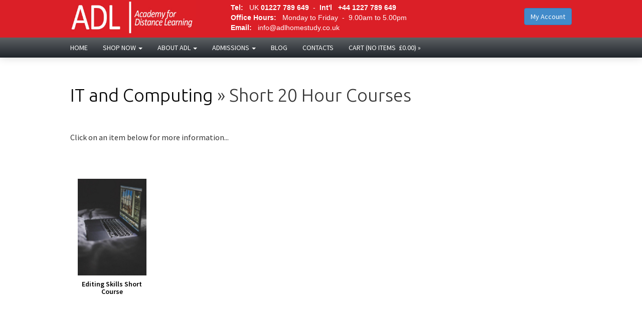

--- FILE ---
content_type: text/html; charset=utf-8
request_url: https://adlonlineeducation.com/category-short-20-hour-courses-524.aspx
body_size: 10196
content:

<!DOCTYPE html>
<html lang="en">
<head><meta charset="utf-8" />
    <!--<meta http-equiv="X-UA-Compatible" content="IE=edge" />-->
    <meta name="viewport" content="width=device-width, initial-scale=1" /><link href="_themes/streamline/css/style.css?v3" rel="stylesheet" />
    <!-- Resources -->
    <link href="_themes/streamline/fonts/font-awesome-4.0.3/css/font-awesome.min.css" rel="stylesheet" /><link href="_themes/streamline/css/animate.css" rel="stylesheet" /><link href="_themes/streamline/css/lightbox.css" rel="stylesheet" /><link href="https://fonts.googleapis.com/css?family=Source+Sans+Pro:300,400,600,700" rel="stylesheet" type="text/css" /><link href="https://fonts.googleapis.com/css?family=Ubuntu:300,400,500,700" rel="stylesheet" type="text/css" />
    <!-- HTML5 shim and Respond.js IE8 support of HTML5 elements and media queries -->
    <!--[if lt IE 9]>
      <script src="https://oss.maxcdn.com/libs/html5shiv/3.7.0/html5shiv.js"></script>
      <script src="https://oss.maxcdn.com/libs/respond.js/1.4.2/respond.min.js"></script>
    <![endif]-->
     <link href="/css/public.css" rel="stylesheet" /><link rel="stylesheet" href="/css/public-bootstrap.css" type="text/css" /><link rel="stylesheet" type="text/css" href="/css/jquery.lightbox-0.5.css" /><link rel="shortcut icon" href="/favicon.ico" />
    <script src="https://ajax.googleapis.com/ajax/libs/jquery/1.11.0/jquery.min.js"></script>
    <link rel="stylesheet" type="text/css" href="_themes/streamline/js/slider/themes/minimalist/jquery.slider.css" />
    <!--[if IE 6]>
  <link rel="stylesheet" type="text/css" href="_themes/streamline/js/slider/themes/minimalist/jquery.slider.ie6.css" />
  <![endif]-->
<meta name="Keywords" content="Keyworebooks, animal eBooks, horticulture ebooks, agriculure ebooks, aquaponics ebooks, hydroponics ebooks, biology ebooks, medical ebooks, business ebooks, management ebooks, marketing ebooks, sales ebooks, carrer development ebooks, counselling ebooks, psychology ebooks, education ebooks, environmental ebooks, marine ebooks, zoology ebooks, even management ebooks, health ebooks, fitness ebooks, nutrition ebooks, hospitality and tourism ebooks, photography ebooks, writing ebooks, short online courses, weekend coursesds..." /><meta name="Description" content="Get an ebook on a wide range of factual subjects or do one of our short courses online based on our ebooks with downloadable certificates you can acquire over a weekend." /><title>
	Short 20 Hour Courses
</title></head>
<body>
    <form name="aspnetForm" method="post" action="/category-short-20-hour-courses-524.aspx" onsubmit="javascript:return WebForm_OnSubmit();" id="aspnetForm">
<div>
<input type="hidden" name="ctl00_RadScriptManager1_TSM" id="ctl00_RadScriptManager1_TSM" value="" />



</div>

<script type="text/javascript">
//<![CDATA[
var theForm = document.forms['aspnetForm'];
if (!theForm) {
    theForm = document.aspnetForm;
}
function __doPostBack(eventTarget, eventArgument) {
    if (!theForm.onsubmit || (theForm.onsubmit() != false)) {
        theForm.__EVENTTARGET.value = eventTarget;
        theForm.__EVENTARGUMENT.value = eventArgument;
        theForm.submit();
    }
}
//]]>
</script>


<script src="/WebResource.axd?d=pynGkmcFUV13He1Qd6_TZIyQe2oUx0samaZhaGQdpCNEPfycl54Yx_BwPQLxLhRVbeyO9g2&amp;t=638240709260000000" type="text/javascript"></script>


<script src="/ScriptResource.axd?d=nv7asgRUU0tRmHNR2D6t1EYP9xGgw8kOMJfsjVvF0Jk_rwZjUlPSB3L7DgXGpo8vFHpOoKWs0zrboLvcpm6bbzz7DnykDhsw8e7iIwWbVkgNy0xmGg9Jyod0UiRnojYv1chKxA2&amp;t=1287ad1f" type="text/javascript"></script>
<script src="/Telerik.Web.UI.WebResource.axd?_TSM_HiddenField_=ctl00_RadScriptManager1_TSM&amp;compress=1&amp;_TSM_CombinedScripts_=%3b%3bSystem.Web.Extensions%2c+Version%3d4.0.0.0%2c+Culture%3dneutral%2c+PublicKeyToken%3d31bf3856ad364e35%3aen-GB%3a7c62b5ab-ce5f-4af2-9208-7ca632e5b845%3aea597d4b%3ab25378d2" type="text/javascript"></script>
<script type="text/javascript">
//<![CDATA[
function WebForm_OnSubmit() {
if (typeof(ValidatorOnSubmit) == "function" && ValidatorOnSubmit() == false) return false;
return true;
}
//]]>
</script>

        <script type="text/javascript">
//<![CDATA[
Sys.WebForms.PageRequestManager._initialize('ctl00$RadScriptManager1', 'aspnetForm', [], [], [], 90, 'ctl00');
//]]>
</script>

          <!-- Navigation -->
    <div class="new-header navbar-default navbar-fixed-top" role="navigation">
      <div class="container">
	  <div class="logo"><a href="/"><img src="/images/logo.png"></a></div>
	  
	  <div class="address">
        	<b>Tel:</b>&nbsp;&nbsp; UK <strong> <a href="tel:01227789649">01227  789  649</a></strong> &nbsp;-&nbsp; <b>Int'l</b>&nbsp;&nbsp;  <strong><a href="tel:+441227789649">+44  1227  789 649</a></strong> <br>
<b>Office Hours:</b>&nbsp;&nbsp;  Monday to Friday &nbsp;-&nbsp; 9.00am to 5.00pm <br> <b>Email: </b>&nbsp;&nbsp;<a href="/cdn-cgi/l/email-protection#5c35323a331c3d3830343331392f28293825723f33722937"><span class="__cf_email__" data-cfemail="e48d8a828ba48580888c8b8981979091809dca878bca918f">[email&#160;protected]</span></a>
        </div>
		
		<input type="submit" name="ctl00$btnSignin" value="My Account" id="ctl00_btnSignin" class="navbar-btn btn btn-primary pull-right hidden-sm hidden-xs" style="margin-bottom:0px;" />
	  
        <div class="navbar-header">
          <button type="button" class="navbar-toggle" data-toggle="collapse" data-target=".navbar-collapse">
            <span class="sr-only">Toggle navigation</span>
            <span class="icon-bar"></span>
            <span class="icon-bar"></span>
            <span class="icon-bar"></span>
          </button>
          <!--<a class="navbar-brand" href="/"><span id="ctl00_lblImg"><img src="/images/logo.png" border="0" style="height:85px"></span></a>-->
        </div>
		</div> <!-- / .navigation -->
		<div class="nav-full">
       <div class="container">
       <div class="row">
        <div class="collapse navbar-collapse">
		<!--<div style="float: right; width: auto;">
          
		  </div>-->
		  
          <ul class="nav navbar-nav navbar-left">
            <li>
                <a href="/">Home</a>
            </li>
            
             
            <li class="dropdown">
              <a href="#" class="dropdown-toggle" data-toggle="dropdown">Shop Now <b class="caret"></b></a>
              <ul class="dropdown-menu">
                     <li><a href="category-agriculture-crops-539.aspx">Agriculture - Crops</a></li><li><a href="category-agriculture-livestock-485.aspx">Agriculture - Livestock</a></li><li><a href="category-animals-533.aspx">Animals</a></li><li><a href="category-aquaponics-and-hydroponics-542.aspx">Aquaponics and Hydroponics</a></li><li><a href="category-biology-and-medical-486.aspx">Biology and Medical</a></li><li><a href="category-business-management-marketing-and-sales-487.aspx">Business, Management, Marketing and Sales</a></li><li><a href="category-career-development-488.aspx">Career Development</a></li><li><a href="category-counselling-and-psychology-497.aspx">Counselling and Psychology</a></li><li><a href="category-education-and-educational-psychology-490.aspx">Education and Educational Psychology</a></li><li><a href="category-environmental-marine-and-zoology-491.aspx">Environmental, Marine and Zoology</a></li><li><a href="category-event-management-492.aspx">Event Management</a></li><li><a href="category-health-fitness-and-nutrition-493.aspx">Health, Fitness and Nutrition</a></li><li><a href="category-hobbies-and-interest-534.aspx">Hobbies and Interest</a></li><li><a href="category-horticulture-494.aspx">Horticulture</a></li><li><a href="category-hospitality-and-tourism-495.aspx">Hospitality and Tourism</a></li><li><a href="category-it-and-computing-489.aspx">IT and Computing</a></li><li><a href="category-photography-496.aspx">Photography</a></li><li><a href="category-science-498.aspx">Science</a></li><li><a href="category-self-sufficiency-and-eco-living-499.aspx">Self Sufficiency and Eco Living</a></li><li><a href="category-writing-journalism-and-publishing-500.aspx">Writing, Journalism and Publishing</a></li><li><a href="category-all-our-ebooks-395.aspx">All Our eBooks</a></li><li><a href="category-all-our-short-20-hour-courses-397.aspx">All Our Short 20 Hour Courses</a></li><li><a href="category-other-courses-available-433.aspx">Other Courses Available</a></li>

              </ul>
            </li>
              <li class="dropdown"><a class="dropdown-toggle" data-toggle="dropdown" href="info-about-adl-11.aspx">About ADL  <b class="caret"></b></a><ul class="dropdown-menu"><li><a href="info-about-us-2.aspx">About Us</a></li><li><a href="info-recognition-and-memberships-17.aspx">Recognition and Memberships</a></li></ul></li><li class="dropdown"><a class="dropdown-toggle" data-toggle="dropdown" href="info-admissions-53.aspx">Admissions  <b class="caret"></b></a><ul class="dropdown-menu"><li><a href="info-privacy-policy-5.aspx">Privacy Policy</a></li></ul></li>
               <li >
              <a href="blog.aspx" >Blog</a>
            </li>
            <li >
              <a href="content.aspx?St=true&pageID=3">Contacts</a>
            </li> 
              <li class="cartcountli">
                   <a id="ctl00_CtlCartTotal1_LinkButton1" href="javascript:__doPostBack(&#39;ctl00$CtlCartTotal1$LinkButton1&#39;,&#39;&#39;)" style="color:black">Cart (no items&nbsp;
£0.00)
 &raquo;</a>
              </li>
          
            <!-- Navbar Search -->
            <li class="hidden-xs" id="navbar-search">
              <a href="#">
                <i class="fa fa-search"></i>
              </a>
              <div class="hidden" id="navbar-search-box">
                <div class="input-group">
                      <div id="ctl00_CtlSearch1_pnlSearch" onkeypress="javascript:return WebForm_FireDefaultButton(event, &#39;ctl00_CtlSearch1_btnSearch&#39;)">
	
     <div class="input-group">
    <input name="ctl00$CtlSearch1$txtSearch" type="text" value="Search" id="ctl00_CtlSearch1_txtSearch" class="form-control" onFocus="if(this.value==&#39;Search&#39;) this.value=&#39;&#39;;" onBlur="if(this.value==&#39;&#39;) this.value=&#39;Search&#39;;" />
   
                  <span class="input-group-btn">
                       <input type="submit" name="ctl00$CtlSearch1$btnSearch" value="Go!" id="ctl00_CtlSearch1_btnSearch" class="btn btn-default" />
                  </span>
         </div>


  
  
 

</div>

                </div>
              </div>
            </li>
          </ul>
          <!-- Mobile Search -->
          <div class="navbar-form navbar-right visible-xs" >
            <div class="input-group">
                <div id="ctl00_pnlMobileSearch" onkeypress="javascript:return WebForm_FireDefaultButton(event, &#39;ctl00_btnSearch&#39;)">
	
                     <input name="ctl00$txtSearch" type="text" value="Search" id="ctl00_txtSearch" class="form-control" onFocus="if(this.value==&#39;Search&#39;) this.value=&#39;&#39;;" onBlur="if(this.value==&#39;&#39;) this.value=&#39;Search&#39;;" />
                  <span class="input-group-btn">
                       <input type="submit" name="ctl00$btnSearch" value="Go!" id="ctl00_btnSearch" class="btn btn-red" />
                  </span>
                    
</div>
            </div>
          </div>
        </div><!--/.nav-collapse -->
		</div>
      </div><!--/.container -->
      
      </div>  <!--/.nav-full -->
      </div>
    
    <!-- Wrapper -->
    <div class="wrapper">
   
      <div class="container">
        <div class="row">
          <div class="col-sm-12">
               
  <h1>
    <span id="ctl00_ctPublic_lblHeading"><a href='category-it-and-computing-489.aspx'>IT and Computing</a> <span class="cat_breadcrumb_separator">&raquo;</span> Short 20 Hour Courses</span></h1>
  <BR><BR>Click on an item below for more information...<BR><BR><div class="clear"></div>
   
  
  <div id="ctl00_ctPublic_pnlProds">
	
    <div class="pagination right">
      
    </div>
    <div class="clear">
    </div>
      
      

             <div class="col-sm-2">
                    <div class="shop-product">
                   <a href='product-editing-skills-short-course-6857.aspx'>
              <img alt='Editing Skills Short Course'
                src="database/images/editing-skills-main-6857-6857.jpg" class="img-responsive" /></a>
                     
                     
                      <p class="price">
                             
                    
                      </p>
                     
                         <a href='product-editing-skills-short-course-6857.aspx'><h5 class="primary-font" style="height:35px;">
              Editing Skills Short Course
           </h5></a>
                    </div>
                  </div>




  
      <div class="clear"></div>
    <div class="clear">
    </div>
    <div class="pagination right">
      
    </div>
    <div class="clear">
    </div>
    <input type="hidden" name="ctl00$ctPublic$lblRecCount" id="ctl00_ctPublic_lblRecCount" value="0" />
    <input type="hidden" name="ctl00$ctPublic$lblStart" id="ctl00_ctPublic_lblStart" value="0" />
  
</div>
  <div id="ctl00_ctPublic_pnlGV">
	
    <br />
    <br />
  
</div>

          </div>
        </div> <!-- / .row -->
      </div> <!-- / .container -->
    </div> <!-- / .wrapper -->
    <!-- Footer -->
    <footer>
      <div class="container">
        <div class="row">
          <!-- Contact Us -->
          <div class="col-sm-4">
            <h4><i class="fa fa-map-marker text-red"></i> Contact Us</h4>
            <p>Do not hesitate to contact us if you have any questions or requests:</p>
            <p>
           
                tel:   01227 789 649<br />
Int'l:  +44 1227 789 649<br />
email:  <a href="/cdn-cgi/l/email-protection#9cf5f2faf3dcfdf8f0f4f3f1f9efe8e9f8e5b2fff3b2e9f7"><span class="__cf_email__" data-cfemail="1d74737b725d7c7971757270786e69687964337e72336876">[email&#160;protected]</span></a>
 
 
            </p>
          </div>
          <!-- Recent Tweets -->
          <div class="col-sm-4">
            <h4><i class="fa text-red"></i> Information</h4>
              <ul>
                  <li><a href="content.aspx?St=true&pageID=6">Freight & Delivery</a></li>
             <li><a href="content.aspx?St=true&pageID=2">Privacy</a></li>
                        <li><a href="content.aspx?St=true&pageID=1">Security</a></li>
                   <li >
              <a href="content.aspx?St=true&pageID=3" >Contact Us</a>
            </li>
           </ul>
          </div>
          <!-- Newsletter -->
          <div class="col-sm-4">
            <h4><i class="fa fa-envelope text-red"></i> Newsletter</h4>
            <p>
              Enter your e-mail below to subscribe to our free newsletter for details on special offers and new releases. 
            </p>
              <div id="ctl00_ctlSubscribeBox1_pnlSubscribe" class="form" onkeypress="javascript:return WebForm_FireDefaultButton(event, &#39;ctl00_ctlSubscribeBox1_btnSubscribe&#39;)">
	
              <div class="row">
                <div class="col-sm-12">
                  <div class="input-group" style="width:100%;">
                    <label class="sr-only" for="subscribe-email">Email address</label>
                        <input name="ctl00$ctlSubscribeBox1$txtemail" type="text" value="enter your email" id="ctl00_ctlSubscribeBox1_txtemail" class="form-control" onFocus="if(this.value==&#39;enter your email&#39;) this.value=&#39;&#39;;" onBlur="if(this.value==&#39;&#39;) this.value=&#39;enter your email&#39;;" style="width:100%;" />
             
                    <span class="input-group-btn">
                        <input type="submit" name="ctl00$ctlSubscribeBox1$btnSubscribe" value="OK" onclick="javascript:WebForm_DoPostBackWithOptions(new WebForm_PostBackOptions(&quot;ctl00$ctlSubscribeBox1$btnSubscribe&quot;, &quot;&quot;, true, &quot;valbottomsubscribe&quot;, &quot;&quot;, false, false))" id="ctl00_ctlSubscribeBox1_btnSubscribe" class="btn btn-default" />
                   
                    </span>
                  </div>
                </div>
              </div>
           
</div>

                          
                           <span id="ctl00_ctlSubscribeBox1_RequiredFieldValidator1" style="color:Red;visibility:hidden;">&bull;&raquo;</span>
				<span id="ctl00_ctlSubscribeBox1_RegularExpressionValidator1" style="color:Red;visibility:hidden;">&bull;&raquo;</span>
<div id="ctl00_ctlSubscribeBox1_ValidationSummary1" style="color:Red;display:none;">

</div>
					
          </div>
        </div>
      </div>
    </footer>
    <!-- Copyright -->
    <div class="container">
      <div class="row">
        <div class="col-sm-12">
          <div class="copyright">
            <a href="http://www.mantisshop.com.au" target="_blank">Ecommerce web site design</a> by <a href="http://www.mantistech.com.au" target="_blank">Mantis Technologies</a> |  &copy;
          2026 <a href="/">ADL Online Education</a>
          </div>
        </div>
      </div>  <!-- / .row -->
    </div> <!-- / .container -->
        
    
<script data-cfasync="false" src="/cdn-cgi/scripts/5c5dd728/cloudflare-static/email-decode.min.js"></script><script type="text/javascript">
//<![CDATA[
var Page_ValidationSummaries =  new Array(document.getElementById("ctl00_ctlSubscribeBox1_ValidationSummary1"));
var Page_Validators =  new Array(document.getElementById("ctl00_ctlSubscribeBox1_RequiredFieldValidator1"), document.getElementById("ctl00_ctlSubscribeBox1_RegularExpressionValidator1"));
//]]>
</script>

<script type="text/javascript">
//<![CDATA[
var ctl00_ctlSubscribeBox1_RequiredFieldValidator1 = document.all ? document.all["ctl00_ctlSubscribeBox1_RequiredFieldValidator1"] : document.getElementById("ctl00_ctlSubscribeBox1_RequiredFieldValidator1");
ctl00_ctlSubscribeBox1_RequiredFieldValidator1.controltovalidate = "ctl00_ctlSubscribeBox1_txtemail";
ctl00_ctlSubscribeBox1_RequiredFieldValidator1.errormessage = "Please enter your email address";
ctl00_ctlSubscribeBox1_RequiredFieldValidator1.validationGroup = "valbottomsubscribe";
ctl00_ctlSubscribeBox1_RequiredFieldValidator1.evaluationfunction = "RequiredFieldValidatorEvaluateIsValid";
ctl00_ctlSubscribeBox1_RequiredFieldValidator1.initialvalue = "";
var ctl00_ctlSubscribeBox1_RegularExpressionValidator1 = document.all ? document.all["ctl00_ctlSubscribeBox1_RegularExpressionValidator1"] : document.getElementById("ctl00_ctlSubscribeBox1_RegularExpressionValidator1");
ctl00_ctlSubscribeBox1_RegularExpressionValidator1.controltovalidate = "ctl00_ctlSubscribeBox1_txtemail";
ctl00_ctlSubscribeBox1_RegularExpressionValidator1.errormessage = "Please enter a valid email address";
ctl00_ctlSubscribeBox1_RegularExpressionValidator1.validationGroup = "valbottomsubscribe";
ctl00_ctlSubscribeBox1_RegularExpressionValidator1.evaluationfunction = "RegularExpressionValidatorEvaluateIsValid";
ctl00_ctlSubscribeBox1_RegularExpressionValidator1.validationexpression = "\\w+([-+.\']\\w+)*@\\w+([-.]\\w+)*\\.\\w+([-.]\\w+)*";
var ctl00_ctlSubscribeBox1_ValidationSummary1 = document.all ? document.all["ctl00_ctlSubscribeBox1_ValidationSummary1"] : document.getElementById("ctl00_ctlSubscribeBox1_ValidationSummary1");
ctl00_ctlSubscribeBox1_ValidationSummary1.showmessagebox = "True";
ctl00_ctlSubscribeBox1_ValidationSummary1.showsummary = "False";
ctl00_ctlSubscribeBox1_ValidationSummary1.validationGroup = "valbottomsubscribe";
//]]>
</script>

<div>

	<input type="hidden" name="__VIEWSTATEGENERATOR" id="__VIEWSTATEGENERATOR" value="A0DDA87A" />
</div>

<script type="text/javascript">
//<![CDATA[
window.__TsmHiddenField = $get('ctl00_RadScriptManager1_TSM');
var Page_ValidationActive = false;
if (typeof(ValidatorOnLoad) == "function") {
    ValidatorOnLoad();
}

function ValidatorOnSubmit() {
    if (Page_ValidationActive) {
        return ValidatorCommonOnSubmit();
    }
    else {
        return true;
    }
}
        
(function(id) {
    var e = document.getElementById(id);
    if (e) {
        e.dispose = function() {
            Array.remove(Page_ValidationSummaries, document.getElementById(id));
        }
        e = null;
    }
})('ctl00_ctlSubscribeBox1_ValidationSummary1');

document.getElementById('ctl00_ctlSubscribeBox1_RequiredFieldValidator1').dispose = function() {
    Array.remove(Page_Validators, document.getElementById('ctl00_ctlSubscribeBox1_RequiredFieldValidator1'));
}

document.getElementById('ctl00_ctlSubscribeBox1_RegularExpressionValidator1').dispose = function() {
    Array.remove(Page_Validators, document.getElementById('ctl00_ctlSubscribeBox1_RegularExpressionValidator1'));
}
//]]>
</script><input type="hidden" name="__VIEWSTATE" id="__VIEWSTATE" value="GCaHPt/4Q+Zi5nZYVdB2XB1kgoNmuYnvavxnOIxS/RkkkTVIf0zn602kEVwpcNwcNLEiBfozRdGsT4GywrpajOCyRQbSSUYcdoKkgHFdaVBBwy9voARWz1V615E3YrR4QaBd/zyYmpUk7tr53/A3a9TnTXbple2JNGoVuORnG4HlYcrBRxlQa/NEoKdHKmd/YaoCNxvL772paIktW9qkiKTCaswu3p8tnPborU6rwlh7ea93Ud7PncxKw8wYE2nKz5yZId7204rMRKpu7Y9kz7fnfolSevUsG/Hhu+rG3KU66sIunxzhepVs8sBiTLgrFU+xDyj7QNuLJcVL0HmBqd+U4tSG7c/rxg/JsyJ2ajTL/amwZnlRd/JasoV24ro1K+zV+xVKlV9S9/U3mu5toO1HFcqMPfIF+V/JXMpTuOQWkfJ0lZXcRIgLwe/PW5aHxq9tzyob6p+B4B12sSyIGIFPGsngfip1vrdUWYRUyHrfRluB2vjUd4t87z6gpWjkbTtuadDbP4k/HU+YPeABGQ9Yr5NgN9Gci1/Dgea28YdqK1PoLxcUw7YAO20lSQ1Gq/tmmEaZy81uh7XNWLzvqkF4OYFMN6Ff4a3+se6BN6ztY4T3TO2KnyjfMHl+39caVcdor1WtVLe78NTyb91TOUJIWyV4siXsLne9P3AGGJS20VJ74Z/aEDnV/5ZgoZaplDh2mt+95SG9KKxBbl29GXW/OMuxcpBthYSBi8YC4OOqVApjVb96teQVi7L21ghZqGQBF9ZZy8Ls9iR2wyjMdKriSk9/5Z/1neX0JSE09ehtA0k5B61oXAoaFeb1n1zTAPNUfBgFyxs0Xs8LMbPvNGsmR6uSu/[base64]/DVe1VKXGLqAJ2HWwoxwq8jAaAIP96js7imHEu3S3fF3RDtMhO6KkCE+vn3UXzqXGpJcXjc6fhpNnzB5prk6d3DgYYLe/oOz9+okY5vZr1TUlTtRL1Wu/bWsCB4J+S3TPnwaoQe7QHMjcRR7EQE0w+0AjhChA9NvI9P1LjLNoAVtiYt4EhpKHUMtMtbv9EDWtXj6CU4yZHqfwSly6BpoCa1Vg6UZRXWVtMMYCH3TW8pYWIH/2dKa8EP1Zj53yKda/[base64]/gIwqsGUPaHPVPEL+YmAuHykYJDPg5FYnltKaQUgY1j430SuRzGspXcx+cxm5/0aGyPRynSQu4DTAT9jjIqEcGGXdHbosVMDbat0Q3LkdCi0wqjptmlnYxKZ5oQ85ss/dQz1chesCBSGrXPDsCtHX1tw2j/QK22yvcYAY2wlcN4LhlRpfGGXqALYYgqBgfrrCd8qA4ySr5mdspBj5CW2JxgmAB23EsrU3g5lux0ejpuxuzhzkZnYo3oxc7Vbg1FtvE7iL6oRs0yYOAPzmBmgdFzCwPFG6j4N5C2owj0G78Ga/wRvAq5UOISB4V6MMYOgj0Lo+R+zzuJMCpCbTXklGy0apPFHuBtEyDiBV9ThxRzSyV1eyqxkdvU4jCjC1akV+mc6GzO7xASCZS4e7v4HeSDl+LIQt5pw8Jv8oU/GoeVjR4Qc8gvnYhkyM9Zq6AhtcRT28TB9Z5PzH9kSDkl0da8dx+EZEv3JGMihJKYXwYSoZhI7KF8icfjQEOCffqiIbrN7HQNXCzvtSr9I5RFptfm9ayZfBamxL7V3hmaRwwXCtlD6m073NE88ruceRpUtpine1PqWgQYq6ku6gUi/jxXW7oeTnUU0VIr86JWP60eN6B0B2nTEZvh4WUgUJKAblVP6K6c6LORv3YTotr6At5sKHJcA+LSgvMAf581V96txFHr+aPtJ83vmIvsE8M9DqNLJBCW+DPnrPa4CB9AoMbM/MyWXw3GIbOW6PA3e4wPPu1cuI1ZVtrbQ558/7a+zsJwxG4lRXuCe8WHJhzIWh8renOIqddA273mT0GagHGk6WqRq3QBkGVHS5S0NmPvUSHxHQ7ZhZLbvjsG815ybuQAqvOduMu0/2+GZx4Jfu7QXz2PxGLY9neP55+xML0oAMhxrDogJH+bs+SylafABbienF/NNkrGwWZkA3YIHz8NNNi10t1IucjFp/l7Qv9PI8Z9N+Q6n+nXhOKGczvRBZ8jOmlDZIX2PIV0zD9wtMyqbfRGHE6xsBaGP+8Rp1MRFI73KEAiB3wNPPE1NXaMiSH7jbRzBpw7NwdQ8Od0VJi9My4aUWhclNnJzu3/SxvgPFKolL8gDi8X9rLFbXD1Pe4CpuaUb4rGq+34gOMXT3WOCDujV2+9HyCrSgo8fi1tdxRm8IGoyrnr9Egf/hw69bnJ6qsPv9OxhBvkSde7VHQtw+cAYYF0QuBxEvpsJJxYI2LvYoLcM7E2/464ZEVEbBgTo+pEmH27p8ZmUs08nRjt4/4qSSQiJJ2SDie9I1LIDvAw7wYDyJFp8MOHdoofCNH0RMcfU7atbAh0JoA+5oVaa4kvWPHs44r8if7iKzKZGI8WtNpLoLgoLS/EWAfE3aqbfbJfXrFGnLMSU/gqqjOi1lV/1M2pV589J0CjMTuk9lfSWXucW94gUcGpsBRb4KWmRs64f4EBG3606tGu0JYYm+JMuLNjsPWUIpA3egSXkMtXIqJS4RTJN0gFRib8U4YOdPX8mJrzsnyikUNO+05ssCqo/81BI80HkWA0/PhwWGcf9wLSjezXYXJ9bWLzjsI4/sEMq+tcwn0WQepQZUNXsltBq9MxagZ324b8dAqct7JsJKmpLc3ipc5jFJXfEzVWdpeSblvLfDZzxHc4QNCO5CL8Don385NbZ+CAPO3nA6lcEyTiKOMbD/q7cg5PmoYBnefGnXeDbZUqIFs8r3+Whz5nEt6quIdAvHItY/sCR7JMJnrXWVL7lZSrSiaqSEWfS3SLeMrsJ5/[base64]/PvjukzA9KAqeKnmMZTuk9UM4eMmFOeaTsHvBOa5+UT+/w2IFx26ke6nIQimnDBvPVayB/1xmYuBfC47gto5ZmzzkOHfWeFfc+AkmRoXrSgsTyHrx5EZZ+3RR+R266OSV969KU4xXI1Zf6scmctqOkQsLrdlZJpsKGFHFoR71xLwCB3nuWwJX8LYouLsqEKn/[base64]/wYw4tYi3hPyxdWfAj2rCzrCn2Gz0mFMD+Dpjg/ii43qr5yDPJQRzVF73jyK4o1jIK1Anieq681EJiKxCJmQN8lZZ5oKHvVp2YMxEkA51TaQEXmflGGRnbcwJSnk/EvAxDtSbkdqYXvcTUDBS3jUSHmq2Q9+MOshcK12Tg1oCYiLxg+4fPag/t5ESZ0AHZagxbZIk5oqSqJ3nRBA6prbh9QHWdSq8Z0KJJ3vgaWCT5bHoVImpQXZ4Kdx1l3inyZhEX5tse6Sg9mQQnDdLEyPYM+//V3DYt9Sa1fp/SVIlWsfLAOAd5BTnb9ykWmlMy9NQFbPVZ/GPkJjSKqWD27YZIwryTGDryZAJssSWWkObxYFpACO9pZTz4sgF7+vTKbxurzvkjjkmZZG4BOQpr8W7jo/WJl71v6Rrok5n3bF1J0Z6Aob7EXnSkTqQjzs1Zd/oH++lgW3q1qdDyqSktTvLUBBj98AZ3LULAKLPQhKGVwH9IUywiLyyVS/YA5uYV+IoEQxD/kVyiO5ypF2NCnootIa850pvddEU+WQczDrK1IZBPPMeN72LWEoCUGm+RaLb8h+sO5SA7nuRNn8cm5waN/BP+D5MZVOaLU+pCkvo4R0wZUBuqgOESMAoez+Rhmkx12N1Q8c1u9hVzZD2SX6ZMxgqFhkmvxgyP6cJI6WjWRxCeYDYHkvyMEE5wvNlZcbuVUTNklelG5rz7/FQdzHJLT5uZowNJESjpiHkuJkynW+al7cGrV3d2fSy3OPVAnNpXBYoTlzDdXoqD/VKihqXNTu+EeS2Hr9x1v8WeHZPFIcKml2+U/3HVN4b2YN8v0L+FEfOeshUHxsGhSBlLmx1RGwgUv+e+BCvcP/nU4+7JJhhtaHEcYQANroWisZopZdbgjEuokfe0NXxTOcT9/xo7VBC3FdS9Llnepn+Ulr/5Yb8/xOG7zrDlX8nsESsrglnjZGo3pL33cPYgBNiFACHIyeWEhp/jP9JL3j2eOn7RTXRTQWwueOTw5pOyQl6+Jzf4zlWtopYrByrEMy1SEdt4Wi8FWmdoHxGSNc/XlKUd02PTwjTiow8k3vqfSn/TeAzdUTgyFdSJtWYDCgHzO4j/8X9uJx+YvNk/FwzagMJWjWPZEhVj8kVCznOMiDDGI/D1K6E9+6n8L/+jMQlQ/SDwezBRQ+Y/PzAzLq6XQyHBsvaKjRl+J0HjIsrNESintzJEsGB4v1PLOSiEdkRU9SVEldpS8rEYpRgxMjjHThPzQ8cNGZmCg7/FWgH0bAN0uEuJedWqRePek+aPuixFylHNP61+w==" /><input type="hidden" name="__EVENTTARGET" id="__EVENTTARGET" value="" /><input type="hidden" name="__EVENTARGUMENT" id="__EVENTARGUMENT" value="" />
</form>
    <script src="/js/bootstrap.min.js"></script>
    <script src="/js/scrolltopcontrol.js"></script>
    <script src="/js/lightbox-2.6.min.js"></script>
    <script src="/js/custom.js"></script>
    <script src="/js/index.js"></script>
         <script type="text/javascript" src="/js/slider/jquery.slider.min.js"></script>
         <script type="text/javascript" src="/scripts/JScript.js"></script>   
          
<script type="text/javascript">  
        $(document).ready(function () {  
            $('.dropdown-toggle')dropdownHover().dropdown();
        });  
   </script> 
<script defer src="https://static.cloudflareinsights.com/beacon.min.js/vcd15cbe7772f49c399c6a5babf22c1241717689176015" integrity="sha512-ZpsOmlRQV6y907TI0dKBHq9Md29nnaEIPlkf84rnaERnq6zvWvPUqr2ft8M1aS28oN72PdrCzSjY4U6VaAw1EQ==" data-cf-beacon='{"version":"2024.11.0","token":"a51cb2425d5b40beace3db3b5475b62c","r":1,"server_timing":{"name":{"cfCacheStatus":true,"cfEdge":true,"cfExtPri":true,"cfL4":true,"cfOrigin":true,"cfSpeedBrain":true},"location_startswith":null}}' crossorigin="anonymous"></script>
</body>
</html>

--- FILE ---
content_type: text/css
request_url: https://adlonlineeducation.com/css/public.css
body_size: 9592
content:
#mantisshop {}
/* Main CSS for MantisShop */

/*body {
	font: 12px "Lucida Grande","Lucida Sans Unicode",Tahoma,Arial,Verdana,sans-serif;
	color: #333;
}

#wrapper {
	margin: 0 auto;
	width: 900px;
}*/

/*a:link,
a:visited {
	color: #CC3300;
}

a:hover,
a:active {
	color: #000;
	cursor: pointer;
}
    
    h1 {
	font-size: 24px;
	margin-bottom: 10px;
}

h2 {
	font-size: 18px;
	margin-bottom: 10px;
}

h3 {
	font-size: 14px;
	font-weight: bold;
}

h4 {
	font-size: 12px;
	font-weight: bold;
}

    
    
    */

a {
	outline: none;
	cursor: pointer;
}

.prodtableright{float:left;padding-top:10px}
.prodtableleft{float:left;min-width:50%;padding-top:10px}

.left {float: left;}
.right {float: right;}
.center {text-align: center;}
.text_left {text-align: left;}
.text_right {text-align: right;}
.clear {clear: both;}
.inline {display: inline;}
.zero {margin: 0;}
.width_zero, 
.form .width_zero input,
.form input.width_zero,
.form select.width_zero {width: auto;}
.order_info p label {width: 210px;}
.no-width, .form input.no-width {width: auto;}
.no-wrap {white-space: nowrap;}
.redtext {color: #CC0000;}
.greentext {color: #009900;}
.bold, tr.bold td {font-weight: bold;}
quote {font-style: italic; color: #111;}
tr.totals {background-color: #EDEDED;}

.w150 {width: 150px;}
.w195 {width: 195px;}
.w250 {width: 250px;}
.w270 {width: 270px;}
.w280 {width: 280px;}
.w290 {width: 290px;}
.w350 {width: 350px;}
.w400, .form input.w400 {width: 400px;}
.w100p {width: 100%;}

.mr30 {margin-right: 30px;}
.mr50 {margin-right: 50px;}
.mb30 {margin-bottom: 30px;}

.table {}
.alt_item {background: #EDEDED}
.hr {
	height: 20px;
	border-bottom: dotted 2px #EDEDED;
	margin-bottom: 20px;
}


/* Messages */

.msg_warning {
	background: url(../images/icon_warning.png) no-repeat center left;
	margin: 10px 0;
	padding-left: 18px;
	font-size: 14px;
	color: #990000;
}

/* Header region */

/*#header {
	
}

#logo {
	margin-top: 20px;
	background: url(../images/header_logo.png) no-repeat left top !important;
	background: url(../images/header_logo.gif) no-repeat left top;
}

#logo a {
	display: block;
	width: 200px;
	height: 42px;
}

#logo a span{
	display: none;
}*/

#controls {
	
}

#myaccount {
	
}

#shoppingcart {
	
}

#search {
	
}

.backlink {
	position: relative;
	top: 10px;
	font-size: 12px;
	color: #333;
	padding-left: 20px;
	background: url(../admin/images/icon_backlink.png) no-repeat left center;
}

/*#header_nav {
	margin: 20px 0 80px 0;
}

#header_nav ul {
	list-style: none;
	margin: 0 0 0 -40px;
}

#header_nav li {
	float: left;
}

#header_nav li a:link,
#header_nav li a:visited {
	display: block;
	padding: 5px 15px;
	margin-right: 10px;
	background: #EDEDED;
	color: #000;
	text-decoration: none;
}

#header_nav li a:hover,
#header_nav li a:active {
	background: #333;
	color: #FFF;
}*/


/* Share link */

#share {
	float: right;
	margin: 5px -12px 0 0;
}

#share a {
	background: none;
	padding: none;
}


/* Body region */

#/*body {
	
}

#left_col {
	width: 200px;
	margin-right: 30px;
}

#content {
	width: 670px;
}

#right_col {
	display: none;
}*/


span.date {
	font-size: 11px;
	color: #999;
}

/* Website Links page */

a.weblink:link,
a.weblink:visited {
	float: left;
	display: block;
	width: 45%;
	margin: 0 10px 10px 0;
	padding: 10px;
	text-decoration: none;
	background: #F5F5F5;
	background-image: none;
}

a.weblink:hover,
a.weblink:active {
	padding: 9px;
	border: solid 1px #CCC;
	background: #EEE;
}

.weblink .site_title {
	font-weight: bold;
	color: #000;
}

.weblink .site_url {
	font-size: 11px;
	color: #666;
}

/* Sitemap page */

.sitemap_block {
	width: 200px;
	margin-bottom: 20px;
	padding: 10px;
	background: #F5F5F5;
}

.sitemap_block:hover {
	padding: 9px;
	border: solid 1px #CCC;
	background: #EEE;
}

.sitemap_block a:link, 
.sitemap_block a:visited {
	display: block;
	line-height: 15px;
	text-decoration: none;
}

.sitemap_block a:hover, 
.sitemap_block a:active {
	font-weight: bold;
}


/* Form layout and formating - leaving as much as possible up to the browser */



.clean {
	padding: 0;
	border: none;
	background: none;
}

.form {
	padding: 10px;
	border: dotted 1px #CCC;
	background: #F3F3F3;
}

.form-plain {
	padding: 10px;
	border: none;
	background: none;
}

.form p {
	position: relative;
	margin-bottom: 10px;
    top: 0px;
    left: 0px;
}

.form label {
	float: left;
	width: 120px;
}


.form input {
	width: 150px;
}

.form input[type="submit"] {
	width: auto;
}

.form input[type="checkbox"] {
	float: left;
	width: auto;
}

.checkbox label {
    float: none;
}

.checkbox input {
    margin: 4px 5px 0 0;
}

.form textarea {
	width: 150px;
	height: 100px;
}

.form-spacing {
    margin-bottom: 10px;
}

.productform {
	padding: 5px;
	width:200px;
	
}

.productform p {
	position: relative;
	margin-bottom: 5px;
    top: 0px;
    left: 0px;
}

.productform label {
	float: left;
	width: 110px;
}

.productform input {
	width: 150px;
}

.productform input[type="submit"] {
	width: auto;
}

.productform input[type="checkbox"] {
	float: left;
	width: auto;
}

.productform textarea {
	width: 150px;
	height: 100px;
}


.validation_summary {
	margin-left: 30px;
	padding: 10px;
	border: dotted 1px #CC0000;
	background: #FFF2F2;
}


/* Product listings */

.prod_listing {
	width: 140px;
	height: 250px;
	border: 1px solid #565656;
	-moz-border-radius: 10px;
-webkit-border-radius: 10px;
border-radius: 10px;
padding:10px;

}

.prod_listing .img {

}

.prod_listing .title 
{
    padding-top:5px;
	font-size:16px;
    text-align:center;
}


.prod_listing .title  a:link,
.prod_listing .title a:visited {
	color: #404041;
	text-decoration:none;
	text-align:center;
    font-weight:bold;
}

.prod_listing .title a:hover,
.prod_listing .title a:active {
	color: #000;
	cursor: pointer;
	text-align:center;
}


.prod_listing .price {
	font-size:16px;
    text-align:center;
}

/* Global product listing pagination */

.pagination {
	
}

.pagination .prev {
	
}

.pagination .next {
	
}

.pagination_link {
	
}

/* Main Category listings - all_categories.aspx */

.all_cats {
	display: block;
}

.all_cats a:link, 
.all_cats a:visited {
	display: block;
	float: left;
	font-size: 20px;
}

.all_cats a:hover, 
.all_cats a:active {
	
}

/* Heading of category pages - breadcrumb separator */

span.cat_breadcrumb_separator:after {
	color: #CCC;
}

/* Sub Category listings */

.sub_cat_list {
	
}

.sub_cat_list a:link,
.sub_cat_list a:visited {
	margin-right: 5px;
}

.sub_cat_list a:hover,
.sub_cat_list a:active {

}

/* Steps in the checkout process */

span.step_1,
span.step_2,
span.step_3,
span.step_4 {
	font-size: 20px;
}

span.step_1:after {
	content: url(../images/step_1.png);
}

span.step_2:after {
	content: url(../images/step_2.png);
}

span.step_3:after {
	content: url(../images/step_3.png);
}

span.step_4:after {
	content: url(../images/step_4.png);
}

/* Payment page */

.payment_method,
a.payment_method:link,
a.payment_method:visited, div.payment_method {
	display: block;
	/*width: 200px;*/
	height: 50px;
	margin: 0 0 10px 0;
	/*padding-left: 60px;*/
	/*line-height: 50px;*/
    clear:both;
}

    .payment_img {
        float:left;
        width:60px;
    }

a.payment_method:hover,
a.payment_method:active {
	color: #000;
}

.btb input {
    margin-top: 10px;
}

.cheque input {
    margin-top: 10px;
}

.fax input {
    margin-top: 2px;
}

.cc input {
	margin-top: 10px;
}

.paypal input {
	margin-top: 2px;
}

.voucher input {
    margin-top: 10px;
}

div.layby {
    height:auto;
}

.layby .laybymsg {
    margin-left:60px;
    /*width:250px;
    text-align:center;*/
}

/*.btb {
    padding: 10px 0 10px 60px;
	background: url(../images/icon_btb.jpg) no-repeat left top;
}

.cheque {
    padding: 10px 0 10px 60px;
	background: url(../images/icon_cheque.jpg) no-repeat left top;
}

.fax {
    padding: 2px 0 10px 60px;
	background: url(../images/icon_fax.jpg) no-repeat left top;
}

.cc {
	padding: 10px 0 10px 60px;
	background: url(../images/icon_creditcards.jpg) no-repeat left top;
}

.paypal {
	padding: 10px 0 10px 60px;
	background: url(../images/PayPal_mark_50x34.gif) no-repeat left top;
}

.voucher {
    padding: 10px 0 10px 60px;
	background: url(../images/icon_cheque.jpg) no-repeat left top;
}*/

/* Print links on order confirmation pages */

a.order_print:link,
a.order_print:visited {
	display: block;
	width: 120px;
	margin: 30px auto 0 auto;
	padding-left: 45px;
	line-height: 35px;
	background: url(../images/icon_print.jpg) no-repeat left top;
}

a.order_print:hover,
a.order_print:active {

}

/* Customer Account navigation menu */

.cust_nav {
	
}

.cust_nav h3 {
	margin: 0;
	display: inline;
}

.cust_nav a:link,
.cust_nav a:visited {
	font-size: 16px;
	padding: 5px 10px;
	text-decoration: none;
}

.cust_nav a:hover,
.cust_nav a:active {
	background: #DEDEDE;
}

/* Footer region */

#footer {
	position: relative;
	top: 20px;
}

#footer_nav ul {
	list-style: none;
	margin: 0 0 0 -40px;
}

#footer_nav li {
	float: left;
}

#footer_nav li a:link,
#footer_nav li a:visited {
	display: block;
	padding: 5px 15px;
	margin-right: 10px;
	background: #EDEDED;
	color: #000;
	text-decoration: none;
}

#footer_nav li a:hover,
#footer_nav li a:active {
	background: #333;
	color: #FFF;
}

.copyright {
	
}

.credits {
	
}

.list-categ{
    background-color:#c8141e;
}








--- FILE ---
content_type: text/css
request_url: https://adlonlineeducation.com/css/public-bootstrap.css
body_size: 1133
content:
/* === Bootstrap CSS for some pages shared between public site and CMS === */

.text-center {
    text-align: center !important;
}

.text-right {
    text-align: right !important;
}

.text-left {
    text-align: left !important;
}

.control-group {
    	margin-bottom: 10px;
}

.control-group label {
	float: left;
	width: 120px;
}

.form-horizontal .control-group:before, .form-horizontal .control-group:after {
    content: "";
    display: table;
    line-height: 0;
}
.form-horizontal .control-group:after {
    clear: both;
}

.small-labels .controls {
    margin-left: 130px;
}

.box-table {
    border: 1px solid #CCC;
    border-collapse:collapse;
}

    .box-table tfoot tr td {
        border-top: none;
        background-color: #F4F4F4;
    }

    .box-table tfoot tr:first-child td {
        border-top:1px solid #CCC;
    }

    .box-table thead th {
        background-color: #FFF;
        color: #000;
        font-weight:bold;
    }

    .box-table input[type="checkbox"] {
        margin-top: -2px;
    }

    .box-table th, .box-table td {
    border-top: 1px solid #DDDDDD;
    line-height: 20px;
    padding: 8px;
    text-align: left;
    vertical-align: top;
}


    .row-fluid:before, .row-fluid:after {
    content: "";
    display: table;
    line-height: 0;
    clear: both;
}

    .row-fluid [class*="span"] {
    margin-left: 2%;
}

.row-fluid [class*="span"]:first-child {
    margin-left: 0;
}

.row-fluid .span6 {
    width: 49%;
    float:left;
}

/* ====== */


--- FILE ---
content_type: application/x-javascript
request_url: https://adlonlineeducation.com/js/custom.js
body_size: 1802
content:
/*------------------------------------------------------------------
Project:    Paperclip
Author:     Yevgeny S.
URL:        https://twitter.com/YevSim
Version:    1.0
Created:        11/03/2014
Last change:    01/04/2014
-------------------------------------------------------------------*/

/* ===== Navbar Search ===== */

$('#navbar-search > a').on('click', function() {
    $('#navbar-search > a > i').toggleClass('fa-search fa-times');
    $("#navbar-search-box").toggleClass('show hidden animated fadeInUp');
    return false;
});

/*===== Pricing Bonus ===== */

$('#bonus .pricing-number > .fa-scissors').on('click', function() {
    $(this).css('left', '100%');    /* Cutting */
    setTimeout(function(){          /* Removing the scissors */
        $('#bonus .pricing-number > .fa-scissors').addClass('hidden');
        $('#bonus .pricing-body ul').addClass('animated fadeOutDown');
    }, 2000);
    return false;
});

/* ===== Lost password form ===== */

$('.pwd-lost > .pwd-lost-q > a').on('click', function() {
    $(".pwd-lost > .pwd-lost-q").toggleClass("show hidden");
    $(".pwd-lost > .pwd-lost-f").toggleClass("hidden show animated fadeIn");
    return false;
});

/* ===== Thumbs rating ===== */

$('.rating .voteup').on('click', function () {
    var up = $(this).closest('div').find('.up');
    up.text(parseInt(up.text(),10) + 1);
    return false;
});
$('.rating .votedown').on('click', function () {
    var down = $(this).closest('div').find('.down');
    down.text(parseInt(down.text(),10) + 1);
    return false;
});

/* ===== Responsive Showcase ===== */

$('.responsive-showcase ul > li > i').on('click', function() {
    var device = $(this).data('device');
    $('.responsive-showcase ul > li > i').addClass("inactive");
    $(this).removeClass("inactive");
    $('.responsive-showcase img').removeClass("show");
    $('.responsive-showcase img').addClass("hidden");
    $('.responsive-showcase img' + device).toggleClass("hidden show");
    $('.responsive-showcase img' + device).addClass("animated fadeIn");
    return false;
});

/* ===== Services ===== */

$('.service-item').hover (function() {
    $(this).children("i").toggleClass("fa-rotate-90");
    return false;
});


--- FILE ---
content_type: application/x-javascript
request_url: https://adlonlineeducation.com/js/index.js
body_size: 9
content:
/*------------------------------------------------------------------
Project:    Paperclip
Author:     Yevgeny S.
URL:        https://twitter.com/YevSim
Version:    1.0
Created:        11/03/2014
Last change:    01/04/2014
-------------------------------------------------------------------*/

/* ===== Tooltips ===== */

$('#tooltip').tooltip();

$(".dropdown").find('a').mouseover(function(){
	
    $(this).trigger( "click" );
	
}); 

